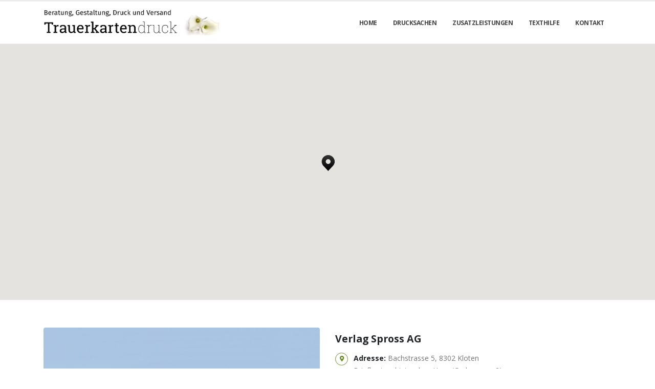

--- FILE ---
content_type: text/html
request_url: https://trauerkartendruck.ch/kontakt.html?-session=danke2:2CC8B9381b5fb13AADUPh1E06118
body_size: 4417
content:
<!DOCTYPE html>
<html lang="de-CH">
	<head>

		<!-- Basic -->
		<meta charset="utf-8">
		<meta http-equiv="X-UA-Compatible" content="IE=edge">	

		<title>Trauerkartendruck.ch – Kontakt Spross AG</title>	

		<meta name="description" content="Für Trauerkarten sind wir unter der Woche telefonisch und sonst per Mail erreichbar. Bestellungen führen wir umgehend bzw. innert wenigen Stunden aus. ">
		
		<!-- Favicon -->
		<link rel="shortcut icon" type="image/x-icon" href="img/favicon.ico">
		<link rel="apple-touch-icon" sizes="180x180" href="img/apple-touch-icon.png">
		<link rel="icon" type="image/png" sizes="192x192" href="img/android-icon.png">

		<!-- Mobile Metas -->
		<meta name="viewport" content="width=device-width, initial-scale=1, minimum-scale=1.0, shrink-to-fit=no">

		<!-- Web Fonts  -->
		<link href="https://fonts.googleapis.com/css?family=Open+Sans:300,400,600,700,800%7CShadows+Into+Light" rel="stylesheet" type="text/css">

		<!-- Vendor CSS -->
		<link rel="stylesheet" href="vendor/bootstrap/css/bootstrap.min.css">
		<link rel="stylesheet" href="vendor/fontawesome-free/css/all.min.css">
		<link rel="stylesheet" href="vendor/animate/animate.min.css">
		<link rel="stylesheet" href="vendor/simple-line-icons/css/simple-line-icons.min.css">
		<link rel="stylesheet" href="vendor/owl.carousel/assets/owl.carousel.min.css">
		<link rel="stylesheet" href="vendor/owl.carousel/assets/owl.theme.default.min.css">
		<link rel="stylesheet" href="vendor/magnific-popup/magnific-popup.min.css">

		<!-- Theme CSS -->
		<link rel="stylesheet" href="css/theme.css">
		<link rel="stylesheet" href="css/theme-elements.css">
		<link rel="stylesheet" href="css/theme-blog.css">
		<link rel="stylesheet" href="css/theme-shop.css">
		
		<!-- Current Page CSS -->
		<link rel="stylesheet" href="vendor/rs-plugin/css/settings.css">
		<link rel="stylesheet" href="vendor/rs-plugin/css/layers.css">
		<link rel="stylesheet" href="vendor/rs-plugin/css/navigation.css">
		<link rel="stylesheet" href="vendor/circle-flip-slideshow/css/component.css">
		
		<!-- Skin CSS -->
		<link rel="stylesheet" href="css/skins/default.css"> 

		<!-- Theme Custom CSS -->
		<link rel="stylesheet" href="css/custom.css">

		<!-- Head Libs -->
		<script src="vendor/modernizr/modernizr.min.js"></script>

	</head>
	<body>

		<div class="body">
			
				<header id="header">
				<div class="header-body" style="border-bottom: rgba(0, 0, 0, 0.06) solid 1px">
					<div class="header-container container">
						<div class="header-row">
							

							<div class="header-column">
								<div class="header-row">
									
									<div class="header-logo d-none d-md-block">
										<a href="index.lasso">
											<img alt="Logo von Trauerkartendruck" width="350" src="img/logo.png" title="Logo von Trauerkartendruck">
										</a>
									</div>
									<div class="header-logo d-none d-sm-block d-md-none">
										<a href="index.lasso">
											<img alt="Logo von Trauerkartendruck" width="250" src="img/logo.png" title="Logo von Trauerkartendruck">
										</a>
									</div>
									<div class="header-logo d-sm-none">
										<a href="index.lasso">
											<img alt="Logo von Trauerkartendruck" width="180" src="img/logo.png" title="Logo von Trauerkartendruck">
										</a>
									</div>
									
								</div>
							</div>
							
							<div class="header-column justify-content-end">
								<div class="header-row">
									<div class="header-nav header-nav-line header-nav-top-line header-nav-top-line-with-border order-2 order-lg-1">
										<div class="header-nav-main header-nav-main-square header-nav-main-effect-2 header-nav-main-sub-effect-1">
											<nav class="collapse">
												<ul class="nav nav-pills" id="mainNav">
													
													<li><a class="dropdown-item" href="index.lasso">Home</a></li>
													
													<li class="dropdown">
														<a class="dropdown-item dropdown-toggle" href="#">
															Drucksachen
														</a>
														<ul class="dropdown-menu">
															<li><a class="dropdown-item" href="traueranzeigen.lasso#.1seitig">Traueranzeigen</a></li>
															<li><a class="dropdown-item" href="danksagungskarten.lasso#.1seitig">Danksagungskarten</a></li>
															<li><a class="dropdown-item" href="individuelle_karten.html">Individuelle Karten</a></li>
															<li><a class="dropdown-item" href="leidmahlkarten.html">Leidmahlkarten</a></li>
															<li><a class="dropdown-item" href="fotokarten_anfahrtsplan.html">Fotokarten/Anfahrtsplan</a></li>
														</ul>
													</li>
													
													<li class="dropdown">
														<a class="dropdown-item dropdown-toggle" href="#">
															Zusatzleistungen
														</a>
														<ul class="dropdown-menu">
															<li><a class="dropdown-item" href="kuverts.html">Kuverts adressieren, verpacken und versenden</a></li>
															<li><a class="dropdown-item" href="todesanzeige_zeitung.html">Todesanzeige für Zeitung</a></li>
														</ul>
													</li>
													
													<li><a class="dropdown-item" href="texthilfe.html">Texthilfe</a></li>
													
													<li><a class="dropdown-item simple-ajax-popup" href="ajax/kontakt.html">Kontakt</a></li>

												</ul>
											</nav>
										</div>
										
										<button class="btn header-btn-collapse-nav" data-toggle="collapse" data-target=".header-nav-main nav">
											<i class="fas fa-bars"></i>
										</button>
										
									</div>
								</div>
							</div>
							
						</div>
					</div>
				</div>
			</header>
				
				
			<div role="main" class="main">

				<!-- Google Maps - Go to the bottom of the page to change settings and map location. -->
				<div id="googlemaps" class="google-map mt-0" style="height: 500px;"></div>

				<div class="container">

					<div class="row py-4">
						
						<div class="col-lg-6 mx-auto">
							<div class="thumb-gallery">
								<div class="owl-carousel owl-theme manual thumb-gallery-detail show-nav-hover" id="thumbGalleryDetail">
									<div>
										<span class="img-thumbnail img-thumbnail-no-borders d-block"; title="Foto vom Haus">
											<img alt="Firma Spross AG für Trauerkarten und Danksagungen" src="img/kontakt/kontakt-1.jpg" class="img-fluid">
										</span>
									</div>
									<div>
										<span class="img-thumbnail img-thumbnail-no-borders d-block"; title="Foto vom Eingang für Trauerkartenberatung">
											<img alt="Eingang der Firma Spross AG" src="img/kontakt/kontakt-2.jpg" class="img-fluid">
										</span>
									</div>
									<div>
										<span class="img-thumbnail img-thumbnail-no-borders d-block"; title="Foto vom Haus mit Parkplatz">
											<img alt="Gebäude Gerbegasse 2 und Bachstrasse 5 in Kloten" src="img/kontakt/kontakt-3.jpg" class="img-fluid">
										</span>
									</div>
									<div>
										<span class="img-thumbnail img-thumbnail-no-borders d-block"; title="Foto vom Empfang">
											<img alt="Empfang der Firma Spross AG – Trauerkartendruck" src="img/kontakt/kontakt-4.jpg" class="img-fluid">
										</span>
									</div>									
									<div>
										<span class="img-thumbnail img-thumbnail-no-borders d-block"; title="Foto für Besprechungen">
											<img alt="Empfang für Trauerkarten und Danksagungen" src="img/kontakt/kontakt-5.jpg" class="img-fluid">
										</span>
									</div>									
								</div>
								<div class="owl-carousel owl-theme manual thumb-gallery-thumbs mt" id="thumbGalleryThumbs">
									<div>
										<span class="img-thumbnail img-thumbnail-no-borders d-block cur-pointer"; title="Foto vom Haus">
											<img alt="Firma Spross AG für Trauerkarten und Danksagungen" src="img/kontakt/kontakt-1.jpg" class="img-fluid">
										</span>
									</div>
									<div>
										<span class="img-thumbnail img-thumbnail-no-borders d-block cur-pointer"; title="Foto vom Eingang für Trauerkartenberatung">
											<img alt="Eingang der Firma Spross AG" src="img/kontakt/kontakt-2.jpg" class="img-fluid">
										</span>
									</div>
									<div>
										<span class="img-thumbnail img-thumbnail-no-borders d-block cur-pointer"; title="Foto vom Haus mit Parkplatz">
											<img alt="Gebäude Gerbegasse 2 und Bachstrasse 5 in Kloten" src="img/kontakt/kontakt-3.jpg" class="img-fluid">
										</span>
									</div>
									<div>
										<span class="img-thumbnail img-thumbnail-no-borders d-block cur-pointer"; title="Foto vom Empfang">
											<img alt="Empfang der Firma Spross AG – Trauerkartendruck" src="img/kontakt/kontakt-4.jpg" class="img-fluid">
										</span>
									</div>
									<div>
										<span class="img-thumbnail img-thumbnail-no-borders d-block cur-pointer"; title="Foto für Besprechungen">
											<img alt="Empfang für Trauerkarten und Danksagungen" src="img/kontakt/kontakt-5.jpg" class="img-fluid">
										</span>
									</div>
								</div>
							</div>
						</div>
						
						
						
						<div class="col-lg-6">
							<div>
								<h4 class="mt-2 mb-1"><strong>Verlag Spross AG</strong></h4>
								<ul class="list list-icons list-icons-style-2 mt-2">
									<li><i class="fas fa-map-marker-alt top-6"></i> <strong class="text-dark">Adresse:</strong> Bachstrasse 5, 8302 Kloten<br />Briefkasten: hinter dem Haus (Gerbegasse 2)</li>
									<li><i class="fas fa-phone top-6"></i> <strong class="text-dark">Telefon:</strong> 044 552 11 33</li>
									<li><i class="fas fa-envelope top-6"></i> <strong class="text-dark">Email:</strong> <a href="mailto:mail@trauerkartendruck.ch">mail@trauerkartendruck.ch</a></li>
									<li><i class="fas fa-globe top-6"></i> <strong class="text-dark">Web:</strong> <a href="https://www.trauerkartendruck.ch">www.trauerkartendruck.ch</a></li>
								</ul>
							</div>

							<div>
								<h4 class="pt-5"><strong>Öffnungszeiten</strong></h4>
								<ul class="list list-icons list-dark mt-2">
									<li><i class="far fa-clock top-6"></i> Montag &ndash; Freitag: 9&ndash;12 / 13.30&ndash;17 Uhr</li>
									<li><i class="far fa-clock top-6"></i> Ausserhalb der Öffnungszeiten nach Vereinbarung.</li>
								</ul>
							</div>
						</div>

					</div>

				</div>

			</div>


				
<!-- FUSSLEGENDE ---------------------------------------------------------------------------------------------------- -->
			<footer id="footer" class=" my-0 py-0">
				<div class="container">
					<!--div class="footer-ribbon">
						<span>Weitere Informationen</span>
					</div-->
					<div class="row pt-0 mt-4 mb-lg-2">
						<div class="col-md-12 mb-4 mb-lg-0">
							<div class="row pt-3">
								<div class="col-6 col-lg-3 mb-4 mb-lg-0">
									<h5 class="text-3 mb-3">Das bieten wir</h5>
									<ul class="list list-icons list-icons-sm mb-0">
										<li><i class="fas fa-angle-right top-8"></i> <a class="link-hover-style-1 simple-ajax-popup" href="ajax/beratung.html" title="Infos zu Beratung">Beratung</a></li>
										<li><i class="fas fa-angle-right top-8"></i> <a class="link-hover-style-1" href="texthilfe.html"; title="Zur Texthilfe und den Spr&uuml;chen">Texthilfe &amp; Spr&uuml;che</a></li>
										<li><i class="fas fa-angle-right top-8"></i> <a class="link-hover-style-1 simple-ajax-popup" href="ajax/korrekturlesen.html" title="Infos zum Korrekturlesen">Korrekturlesen / Datencheck</a></li>
										<li><i class="fas fa-angle-right top-8"></i> <a class="link-hover-style-1 simple-ajax-popup" href="ajax/versand.html" title="Infos zum Versand">Lieferfristen & Versand</a></li>
										<li><i class="fas fa-angle-right top-8"></i> <a class="link-hover-style-1 simple-ajax-popup" href="ajax/nachbestellung.html" title="Infos zu Nachbestellungen">Nachbestellungen</a></li>
									</ul>
								</div>
								<div class="col-6 col-lg-3 mb-4 mb-lg-0">
									<h5 class="text-3 mb-3">So funktionierts</h5>
									<ul class="list list-icons list-icons-sm mb-0">
										<li><i class="fas fa-angle-right top-8"></i> <a class="link-hover-style-1 simple-ajax-popup" href="ajax/bestellanleitung.html" title="Wie l&auml;uft die Bestellung ab">Bestellanleitung</a></li>
										<li><i class="fas fa-angle-right top-8"></i> <a class="link-hover-style-1 simple-ajax-popup" href="ajax/bezahlung.html" title="Wie erfolgt die Bezahlung">Bezahlung</a></li>
										<li><i class="fas fa-angle-right top-8"></i> <a class="link-hover-style-1 simple-ajax-popup" href="ajax/gestaltung.html" title="Infos zur Gestaltung">Gestaltung (durch uns)</a></li>
									</ul>
								</div>
								<div class="col-6 col-lg-3 mb-4 mb-lg-0">
									<h5 class="text-3 mb-3">Gut zu wissen</h5>
									<ul class="list list-icons list-icons-sm mb-0">
										<li><i class="fas fa-angle-right top-8"></i> <a class="link-hover-style-1" href="faq.html" title="Fragen und Antworten">Fragen & Antworten</a></li>
										<li><i class="fas fa-angle-right top-8"></i> <a class="link-hover-style-1" href="schriften.html" title="Infos zu Schriften">Schriften</a></li>
										<li><i class="fas fa-angle-right top-8"></i> <a class="link-hover-style-1 simple-ajax-popup" href="ajax/formate.html" title="Infos zu Formaten, Papiere und Kuverts">Formate, Papiere & Kuverts</a></li>
										<li><i class="fas fa-angle-right top-8"></i> <a class="link-hover-style-1" href="checkliste.html" title="Ratgeber im Todesfall">Todesfall &ndash; Ratgeber &amp; Checklisten</a></li>
										<li><i class="fas fa-angle-right top-8"></i> <a class="link-hover-style-1 simple-ajax-popup" href="ajax/preise.html" title="Infos zu den Preisen">Preise</a></li>
										<li><i class="fas fa-angle-right top-8"></i> <a class="link-hover-style-1" href="nuetzliche_links.html" title="Linksammlung">N&uuml;tzliche Links</a></li>
									</ul>
								</div>
								<div class="col-6 col-lg-3 mb-4 mb-lg-0">
									<h5 class="text-3 mb-3">&Uuml;ber uns</h5>
									<ul class="list list-icons list-icons-sm mb-0">
										<li><i class="fas fa-angle-right top-8"></i> <a class="link-hover-style-1" href="ueber_uns.html" title="&Uuml;ber uns">Warum wir &ndash; &uuml;ber uns</a></li>
										<li><i class="fas fa-angle-right top-8"></i> <a class="link-hover-style-1" href="kontakt.html" title="Kontakt">Kontakt</a></li>
										<li><i class="fas fa-angle-right top-8"></i> <a class="link-hover-style-1" href="kundenmeinungen.html" title="was meinen Kunden">Kundenmeinungen</a></li>
										<li>&nbsp;</li>
										<li><i class="fas fa-angle-right top-8"></i> <a class="link-hover-style-1" href="agb.html" title="unsere AGBs">AGB</a></li>
										<li><i class="fas fa-angle-right top-8"></i> <a class="link-hover-style-1" href="datenschutz.html" title="Datenschutz">Datenschutz</a></li>
										<li><i class="fas fa-angle-right top-8"></i> <a class="link-hover-style-1" href="sitemap.html" title="die Sitemap">Sitemap</a></li>
									</ul>
								</div>
							</div>
						</div>
					</div>
					<div class="col-lg-12 d-flex align-items-center justify-content-center mb-0">
						<p class="small">ï¿½ Copyright <span id="year"></span> / Verlag Spross AG</p>
					</div>
							
				</div>
			</footer>
		</div>

		<!-- Vendor -->
		<script src="vendor/jquery/jquery.min.js"></script>
		<script src="vendor/jquery.appear/jquery.appear.min.js"></script>
		<script src="vendor/jquery.easing/jquery.easing.min.js"></script>
		<script src="vendor/jquery.cookie/jquery.cookie.min.js"></script>
		<script src="vendor/popper/umd/popper.min.js"></script>
		<script src="vendor/bootstrap/js/bootstrap.min.js"></script>
		<script src="vendor/common/common.min.js"></script>
		<script src="vendor/jquery.validation/jquery.validate.min.js"></script>
		<script src="vendor/jquery.easy-pie-chart/jquery.easypiechart.min.js"></script>
		<script src="vendor/jquery.gmap/jquery.gmap.min.js"></script>
		<script src="vendor/jquery.lazyload/jquery.lazyload.min.js"></script>
		<script src="vendor/isotope/jquery.isotope.min.js"></script>
		<script src="vendor/owl.carousel/owl.carousel.min.js"></script>
		<script src="vendor/magnific-popup/jquery.magnific-popup.min.js"></script>
		<script src="vendor/vide/jquery.vide.min.js"></script>
		
		<!-- Theme Base, Components and Settings -->
		<script src="js/theme.js"></script>
		
		<!-- Current Page Vendor and Views -->
		<script src="vendor/rs-plugin/js/jquery.themepunch.tools.min.js"></script>
		<script src="vendor/rs-plugin/js/jquery.themepunch.revolution.min.js"></script>
		<script src="vendor/circle-flip-slideshow/js/jquery.flipshow.min.js"></script>
		<script src="js/views/view.home.js"></script>
		
		<!-- Theme Custom -->
		<script src="js/custom.js"></script>
		
		<!-- Theme Initialization Files -->
		<script src="js/theme.init.js"></script>

		<!-- Examples -->
		<script src="js/examples/examples.lightboxes.js"></script>		
		<script src="js/examples/examples.gallery.js"></script>	


		<script src="https://maps.googleapis.com/maps/api/js?key=AIzaSyAKdVmBqiXrx86qLb4MsPJP7IXXCgjtuEo"></script>
		
		
		<script>

			/*
			Map Settings

				Find the Latitude and Longitude of your address:
					- https://www.latlong.net/
					- http://www.findlatitudeandlongitude.com/find-address-from-latitude-and-longitude/

			*/

			// Map Markers
			var mapMarkers = [{
				latitude: 47.45177793024637,
				longitude: 8.581448824423433,
				html: "<strong>Verlag Spross AG</strong><br>Bachstrasse 5<br>8302 Kloten",
				icon: {
					image: "img/pin.png",
					iconsize: [26, 46],
					iconanchor: [12, 46]
				},
				popup: false
			}];

			// Map Initial Location
			var initLatitude = 47.45177793024637;
			var initLongitude = 8.581448824423433;

			// Map Extended Settings
			var mapSettings = {
				controls: {
					draggable: (($.browser.mobile) ? false : true),
					panControl: true,
					zoomControl: true,
					mapTypeControl: true,
					scaleControl: true,
					streetViewControl: true,
					overviewMapControl: true
				},
				scrollwheel: false,
				markers: mapMarkers,
				latitude: initLatitude,
				longitude: initLongitude,
				zoom: 14
			};

			var map = $('#googlemaps').gMap(mapSettings);

			// Map text-center At
			var mapCenterAt = function(options, e) {
				e.preventDefault();
				$('#googlemaps').gMap("centerAt", options);
			}

		</script>

		<!-- Google tag (gtag.js) -->
		<script async src="https://www.googletagmanager.com/gtag/js?id=G-TSNC39YGPR"></script>
		<script>
		  window.dataLayer = window.dataLayer || [];
		  function gtag(){dataLayer.push(arguments);}
		  gtag('js', new Date());
		
		  gtag('config', 'G-TSNC39YGPR', { 'anonymize_ip': true });
		</script>
		

		<script>
			// Get the current year for the copyright
		    $('#year').text(new Date().getFullYear());
		</script>
		 
	</body>
</html>



--- FILE ---
content_type: text/css
request_url: https://trauerkartendruck.ch/css/custom.css
body_size: 992
content:
/* Add here all your CSS customizations */


/* Home, Bestellungen */
p.smaller { line-height: 22px; }
p.smaller-10 { line-height: 10px; }
p.smaller-12 { line-height: 12px; }
p.smaller-14 { line-height: 14px; }
p.smaller-16 { line-height: 16px; }
p.smaller-18, div.smaller-18, label.smaller-18 { line-height: 18px; }
p.smaller-20 { line-height: 20px; }
p.smaller-22 { line-height: 22px; }

h1.banner {
	font-size: 3rem;
	font-weight: 300;
}

.input-group-text {
	font-size: 0.8rem;
}

a {
	text-decoration: underline;
}

.card-header a, a.btn, a.dropdown-item, a.nav-link, #footer a  {
	text-decoration: none;
}

.btn-back {
	font-family: "Open Sans", Arial, sans-serif; 
	font-weight: 600;
	cursor: pointer;
	}

/* Lightbox Bilder max 1200px breit */
.mfp-image-holder .mfp-content {
    max-width: 1200px;
    width: 100%;
}

@media (max-width: 576px) {
h1.banner {
	font-size: 1.2rem;
	line-height: 1.2;
	}
}

.text-small { 
	font-size: .7rem;
	padding: 0;
	margin-top: -4px;
	margin-bottom: -4px;
}

/* Home: Boxen */
.thumb-info .thumb-info-no-borders { 
	padding: 0;
	margin: 0;
	border-radius: 0px;
/*	border: rgba(0, 0, 0, 0.1) solid 1px; */
}

.thumb-info .thumb-info-title {
	display: block;
	font-size: 0.95em;
	letter-spacing: 0em;
	line-height: 1.4em;
	font-style: normal;
	font-weight: normal;
	border: rgba(0, 0, 0, 0.1) solid 1px;
	max-width: 99%;
}

.thumb-info .thumb-info-type {
	font-size: 0.75em;
	padding: 2px 8px;
}

/* Ajax Popup Fenster */
.ajax-style {
	background: #EEEEEE; 
	color: black;
}

.ajax-style h2 {
	line-height: 30px; 
	font-weight: 400
}

.ajax-style p {
	line-height: 20px; 
	color: black;
}

.ajax-style li {
	line-height: 20px; 
	margin-bottom: 5px;
	
}

.ajax-style ul {
	margin-top: -10px;
	padding-left: 20px;
}


/* FAQ */

.faq-style {
	/* color: black; */
}

.faq-style p {
	line-height: 20px; 
	/* color: black; */
}

.faq-style li {
	line-height: 20px; 
	margin-bottom: 5px;
	
}

.faq-style ul {
	margin-top: -10px;
	padding-left: 20px;
}

.faq-title {
	color: black;
	font-size: 16px;
	font-weight: 600;
}



/* Texthilfen / FAQ */

.nav-tabs li .nav-link {
	font-size: 12px;
	line-height: 16px;
}

.tab-pane p:first-of-type {
	color: #6b8e23;
	text-transform: uppercase;
	font-size: 1.1em;
}

.faq-style .tab-pane p:first-of-type {
	color: rgb(119, 119, 119);
	text-transform: none;
	font-size: 1em;	
	padding-left: 0px;
}

/*Hamburger Menu einblenden unter Breite 749px 
#header .header-btn-collapse-nav {
    display: none !important;
}

@media (max-width: 767px) {
	#header .header-btn-collapse-nav {
		display: block !important;
	}
}

@media (min-width: 768px) {
	.header-nav-main {
		display: block !important;
	}
}
*/



--- FILE ---
content_type: application/javascript
request_url: https://trauerkartendruck.ch/js/examples/examples.gallery.js
body_size: 559
content:
/*
Name: 			Elements - Image Gallery - Examples
Written by: 	Okler Themes - (http://www.okler.net)
Theme Version:	7.0.0
*/
(function($) {

	'use strict';

	/*
	Thumb Gallery
	*/
	var $thumbGalleryDetail1 = $('#thumbGalleryDetail'),
		$thumbGalleryThumbs1 = $('#thumbGalleryThumbs'),
		flag = false,
		duration = 300;

	$thumbGalleryDetail1
		.owlCarousel({
			items: 1,
			margin: 10,
			nav: true,
			dots: false,
			loop: false,
			navText: [],
			rtl: ( $('html').attr('dir') == 'rtl' ) ? true : false
		})
		.on('changed.owl.carousel', function(e) {
			if (!flag) {
				flag = true;
				$thumbGalleryThumbs1.trigger('to.owl.carousel', [e.item.index-1, duration, true]);
				flag = false;
			}
		});

	$thumbGalleryThumbs1
		.owlCarousel({
			margin: 15,
			items: 4,
			nav: false,
			center: false,
			dots: false,
			rtl: ( $('html').attr('dir') == 'rtl' ) ? true : false
		})
		.on('click', '.owl-item', function() {
			$thumbGalleryDetail1.trigger('to.owl.carousel', [$(this).index(), duration, true]);
		})
		.on('changed.owl.carousel', function(e) {
			if (!flag) {
				flag = true;
				$thumbGalleryDetail1.trigger('to.owl.carousel', [e.item.index, duration, true]);
				flag = false;
			}
		});

	/*
	Thumb Gallery 2
	*/
	var $thumbGalleryDetail2 = $('#thumbGalleryDetail2'),
		$thumbGalleryThumbs2 = $('#thumbGalleryThumbs2'),
		flag = false,
		duration = 300;

	$thumbGalleryDetail2
		.owlCarousel({
			items: 1,
			margin: 10,
			nav: false,
			dots: false,
			rtl: ( $('html').attr('dir') == 'rtl' ) ? true : false
		})
		.on('changed.owl.carousel', function(e) {
			if (!flag) {
				flag = true;
				$thumbGalleryThumbs2.trigger('to.owl.carousel', [e.item.index, duration, true]);
				flag = false;
			}
		});

	$thumbGalleryThumbs2
		.owlCarousel({
			margin: 15,
			items: 4,
			nav: false,
			center: true,
			dots: false,
			rtl: ( $('html').attr('dir') == 'rtl' ) ? true : false
		})
		.on('click', '.owl-item', function() {
			$thumbGalleryDetail2.trigger('to.owl.carousel', [$(this).index(), duration, true]);

		})
		.on('changed.owl.carousel', function(e) {
			if (!flag) {
				flag = true;
				$thumbGalleryDetail2.trigger('to.owl.carousel', [e.item.index, duration, true]);
				flag = false;
			}
		});

}).apply(this, [jQuery]);